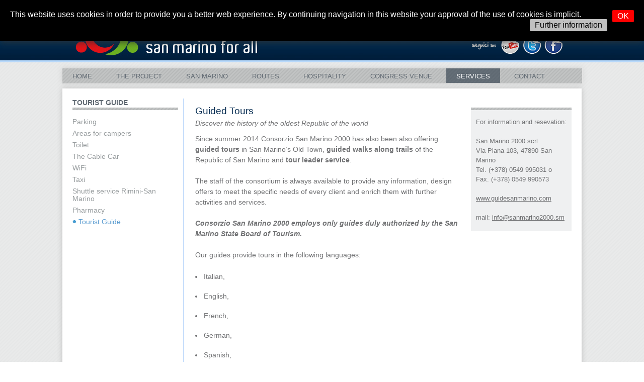

--- FILE ---
content_type: text/html
request_url: http://sanmarinoforall.com/default.asp?id=1021
body_size: 12635
content:
<!DOCTYPE html PUBLIC "-//W3C//DTD XHTML 1.0 Transitional//EN" "http://www.w3.org/TR/xhtml1/DTD/xhtml1-transitional.dtd">
<html xmlns="http://www.w3.org/1999/xhtml" xml:lang="EN" lang="EN">
<head>
<meta http-equiv="content-type" content="text/html; charset=UTF-8" />
<title>Tourist Guide</title>

<link href="/skin/sanmarinopertutti/stile.css" rel="stylesheet" type="text/css" />

<script type="text/javascript" language="javascript">AC_FL_RunContent = 0;</script>
<script type="text/javascript" src="/skin/sanmarinopertutti/AC_RunActiveContent.js" language="javascript"></script>
<script language="JavaScript1.2" type="text/JavaScript" src="/skin/sanmarinopertutti/js_pagina.js"></script>

<script src="/skin/__common/prettyphoto/js/jquery-1.4.4.min.js" type="text/javascript"></script>
<script src="/skin/__common/prettyphoto/js/jquery.prettyPhoto.js" type="text/javascript" charset="utf-8"></script>
<link href="/skin/__common/prettyphoto/css/prettyPhoto.css" type="text/css" rel="stylesheet" />

<link rel="icon" href="http://www.sanmarinopertutti.com/favicon.png" type="image/png" />

<script type="text/javascript">

  var _gaq = _gaq || [];
  _gaq.push(['_setAccount', 'UA-38470557-1']);
  _gaq.push(['_trackPageview']);

  (function() {
    var ga = document.createElement('script'); ga.type = 'text/javascript'; ga.async = true;
    ga.src = ('https:' == document.location.protocol ? 'https://ssl' : 'http://www') + '.google-analytics.com/ga.js';
    var s = document.getElementsByTagName('script')[0]; s.parentNode.insertBefore(ga, s);
  })();

</script>

</head>
<body style="behavior:url(/skin/sanmarinopertutti/csshover.htc)">

<h1>Tourist Guide</h1>


<div class="bg_head">
<div class="wid_960">
<a class="logo_eng" href="/default.asp?id=422" title="San Marino per tutti">San Marino per tutti</a><div class="quick">
<ul><li><a href="/default.asp?id=423">Search</a></li><li> | </li><li><a href="default.asp?id=487">Map</a></li><li> | </li><li><a href="default.asp?id=422">Home</a></li><li> | </li><li><a href="default.asp?id=485">Events</a></li><li><a href="default.asp?id=1"><img src="/skin/sanmarinopertutti/img/lingue/flag_1.gif" alt="Italiano" border="0" /></a></li><li><a href="default.asp?id=422"><img src="/skin/sanmarinopertutti/img/lingue/flag_2.gif" alt="Inglese" border="0" /></a></li></ul>
</div>

<ul class="social">
<li><a href="https://www.facebook.com/pages/San-Marino-Per-Tutti/262086323908451" title="Seguici su Facebook" target="_blank"><img src="/skin/sanmarinopertutti/img/ico/fb.png" alt="Seguici su Facebook" border="0" /></a></li>
<li><a href="https://twitter.com/SanMarinoxTutti" title="Seguici su Twitter" target="_blank"><img src="/skin/sanmarinopertutti/img/ico/tw.png" alt="Seguici su Twitter" border="0" /></a></li>
<li><a href="http://www.youtube.com/user/SanMarinoPerTutti" title="Seguici su YouTube" target="_blank"><img src="/skin/sanmarinopertutti/img/ico/you.png" alt="Seguici su YouTube" border="0" /></a></li>
<li class="seguici"><img src="/skin/sanmarinopertutti/img/ico/seguici.png" alt="Seguici su" border="0" /></li>
</ul>

<div class="clean"></div>
</div>
</div>

<div class="bg_menu">
<ul id="menu_princip"><li><a title="" href="default.asp?id=422"  accesskey="">Home</a></li><li class="sep_menu"></li><li><a title="" href="default.asp?id=424"  accesskey="">The Project</a><ul><li><a title="" href="default.asp?id=425" >The project</a></li><li><a title="" href="default.asp?id=426" >Our logo</a></li><li><a title="" href="default.asp?id=427" >The symbols</a></li><li><a title="" href="default.asp?id=512" >Partners</a></li><li><a title="Our sponsor" href="default.asp?id=996" >Our sponsor</a></li><li><div class="down_menusec"></div></li></ul></li><li class="sep_menu"></li><li><a title="" href="default.asp?id=428"  accesskey="">San Marino</a><ul><li><a title="Unesco " href="default.asp?id=429" >Unesco</a></li><li><a title="history" href="default.asp?id=430" >History</a></li><li><a title="Discover the Old Town" href="default.asp?id=449" >Discover the Old Town</a></li><li><div class="down_menusec"></div></li></ul></li><li class="sep_menu"></li><li><a title="" href="default.asp?id=431"  accesskey="">ROUTES</a><ul><li><a title="Route in brief" href="default.asp?id=432" >Route in brief</a></li><li><a title="Route 1" href="default.asp?id=433" >Route 1</a></li><li><a title="Route 2" href="default.asp?id=434" >Route 2</a></li><li><a title="Route 3" href="default.asp?id=435" >Route 3</a></li><li><a title="Route 4" href="default.asp?id=436" >Route 4</a></li><li><a title="Ruote 5" href="default.asp?id=437" >Route 5</a></li><li><a title="Route 6" href="default.asp?id=438" >Route 6</a></li><li><a title="Route 7" href="default.asp?id=439" >Route 7</a></li><li><div class="down_menusec"></div></li></ul></li><li class="sep_menu"></li><li><a title="Hospitality" href="default.asp?id=606"  accesskey="">Hospitality</a><ul><li><a title="Useful information" href="default.asp?id=607" >Useful information</a></li><li><a title="Accommodation" href="default.asp?id=608" >Accommodation</a></li><li><a title="Restaurants" href="default.asp?id=620" >Restaurants</a></li><li><div class="down_menusec"></div></li></ul></li><li class="sep_menu"></li><li><a title="Congress Venue" href="default.asp?id=621"  accesskey="">Congress Venue</a><ul><li><a title="Useful information" href="default.asp?id=622" >Useful information</a></li><li><a title="Kursaal Congress Center" href="default.asp?id=623" >Kursaal Congress Center</a></li><li><a title="Ente Cassa di Faetano" href="default.asp?id=625" >Ente Cassa di Faetano</a></li><li><div class="down_menusec"></div></li></ul></li><li class="sep_menu"></li><li><a class="select_menu" title="Services" href="default.asp?id=444"  accesskey="">Services</a><ul><li><a title="" href="default.asp?id=445" >Parking</a></li><li><a title="" href="default.asp?id=446" >Areas for campers</a></li><li><a title="" href="default.asp?id=447" >Toilet</a></li><li><a title="The Cable Car" href="default.asp?id=448" >The Cable Car</a></li><li><a title="" href="default.asp?id=505" >WiFi</a></li><li><a title="" href="default.asp?id=633" >Taxi</a></li><li><a title="" href="default.asp?id=634" >Shuttle service Rimini-San Marino</a></li><li><a title="Pharmacy" href="default.asp?id=780" >Pharmacy</a></li><li><a class="select_menu" title="Tourist Guide" href="default.asp?id=1021" >Tourist Guide</a></li><li><div class="down_menusec"></div></li></ul></li><li class="sep_menu"></li><li><a title="" href="default.asp?id=484"  accesskey="">Contact</a></li><li class="sep_menu"></li><li><a title="" href="default.asp?id=485"  accesskey="">Events</a></li><li class="sep_menu"></li><li><a title="" href="default.asp?id=486"  accesskey="">Partner</a></li><li class="sep_menu"></li><li><a title="" href="default.asp?id=488"  accesskey="">News</a></li></ul>
</div>
<div class="clean"></div><div class="bg_white">
<div class="padd">

<div class="bg_filetto"><div class="box_menusec">
<h3 class="nome_sez">Tourist Guide</h3>
<ul class="menusec">
<li><a title="" href="default.asp?id=445" >Parking</a></li>
<li><a title="" href="default.asp?id=446" >Areas for campers</a></li>
<li><a title="" href="default.asp?id=447" >Toilet</a></li>
<li><a title="The Cable Car" href="default.asp?id=448" >The Cable Car</a></li>
<li><a title="" href="default.asp?id=505" >WiFi</a></li>
<li><a title="" href="default.asp?id=633" >Taxi</a></li>
<li><a title="" href="default.asp?id=634" >Shuttle service Rimini-San Marino</a></li>
<li><a title="Pharmacy" href="default.asp?id=780" >Pharmacy</a></li>
<li><a class="select_menu" title="Tourist Guide" href="default.asp?id=1021" >Tourist Guide</a></li><div class="clean"></div>
</div><div class="approfond">
<div class="top"></div>
<div class="padd"><h3 class="tit_approf"></h3>
<p>For information and resevation:<br /><br />San Marino 2000 scrl<br />Via Piana 103, 47890 San Marino<br />Tel. (+378) 0549 995031 o Fax. (+378) 0549 990573<br /><a href="http://www.guidesanmarino.com" title="Go to home page - guidesanmarino.com" target="_blank"><br />www.guidesanmarino.com<br /></a><br />mail: <a href="mailto:info@sanmarino2000.sm" title="Write a email" target="_blank">info@sanmarino2000.sm</a></p><div class="clean"></div></div></div>

<div class="contenuti_con_approf"><a name="b1534"></a>
<div class="blocco_pag">
<h2 class="blocco_pag">Guided Tours</h2>
<h3 class="blocco_pag">Discover the history of the oldest Republic of the world</h3>
<p>Since summer 2014 Consorzio San Marino 2000 has also been also offering <strong>guided tours</strong> in San Marino’s Old Town, <strong>guided walks along trails</strong> of the Republic of San Marino and<strong> tour leader service</strong>.<br /><br />The staff of the consortium is always available to provide any information, design offers to meet the specific needs of every client and enrich them with further activities and services.<br /><em><strong><br />Consorzio San Marino 2000 employs only guides duly authorized by the San Marino State Board of Tourism.</strong></em><br /><br />Our guides provide tours in the following languages: <ul><li>Italian, </li></ul><ul><li>English,</li></ul> <ul><li>French, </li></ul><ul><li>German,</li></ul><ul><li> Spanish,  <ul><li>Russian</li></ul>.<br /><br /><br />If you are looking for a guided tour in a language which is not in the list please contact us.<br /><br />Consorzio San Marino 2000 <br /><a href="mailto:info@sanmarino2000.sm" title="Clicca per scrivere una mail" target="_blank">info@sanmarino2000.sm</a> – Tel. 0549 995031 – Fax 0549 990573</p>
</div>
<div class="clean"></div>
<div class="padd_20"></div><div class="blocco_pag">
<h2 class="blocco_pag">Fees</h2>
<h3 class="blocco_pag"></h3>
<ul class="down_doc"><li><a target="_blank" href="/detail.asp?c=2&amp;p=0&amp;id=1393"><img align="middle"  border="0" name="att0_1393" src="/skin/sanmarinopertutti/img/doc_pdf.gif" alt="" title="" /></a> Guided tours fees <em>(200,98 KB)</em></li></ul>
</div><div class="clean"></div><br />



<div class="clean"></div>
<div class="tool"></div>


</div>
<div class="clean"></div>
</div>

<div class="clean"></div>
</div>


<div class="diagonali"></div>
<div class="banner"><a target="_blank" {REL} href="/clickthru.asp?id=12"><img align="middle" border="0" name="att5_12" src="/img/banner/12.jpg" alt="" title="" /></a><a target="_blank" {REL} href="/clickthru.asp?id=16"><img align="middle" border="0" name="att5_16" src="/img/banner/16.png" alt="" title="" /></a><a target="_blank" {REL} href="/clickthru.asp?id=17"><img align="middle" border="0" name="att5_17" src="/img/banner/17.jpg" alt="" title="" /></a><a  {REL} href="/clickthru.asp?id=18"><img align="middle" border="0" name="att5_18" src="/img/banner/18.png" alt="" title="" /></a><a target="_blank" {REL} href="/clickthru.asp?id=19"><img align="middle" border="0" name="att5_19" src="/img/banner/19.jpg" alt="" title="" /></a></div>
</div>


<div class="bg_foot">
<div class="footer">
<div class="allin_sx">San Marino 2000 S.c.r.l.<br />
c/o Centro Congressi Kursaal<br />
Viale J. F. Kennedy,17 - 47890 San Marino<br />
C.O.E.: SM 02068<br />
Telephone (+378) 0549.995031 - Fax (+378) 0549.990573 - E-mail: <a href="mailto:info@sanmarinoforall.com">info@sanmarinoforall.com</a> - <a href="http://www.fotonica.com" title="Powered by Fotonica" target="_blank">Credits</a></div>
</div>
<div class="clean"></div>
</div>

<div class="clean"></div>
<div class="padd_20"></div>


<script type="text/javascript">
$(document).ready(function(){
	$('ul.mainmenu ul li').mouseenter(function(){
		$(this).parent().parent().addClass('hover_r');
	})
	$('ul.mainmenu ul').mouseleave(
		function(){
			$('.mainmenu li').removeClass('hover_r');
		})
	$(".gallery:first a[rel^='prettyPhoto']").prettyPhoto({animationSpeed:'slow',theme:'facebook',slideshow:3000, autoplay_slideshow: false});
	$(".gallery:gt(0) a[rel^='prettyPhoto']").prettyPhoto({animationSpeed:'fast',slideshow:10000});
	$("#custom_content a[rel^='prettyPhoto']:first").prettyPhoto({
		custom_markup: '<div id="map_canvas" style="width:260px; height:265px"></div>',
		changepicturecallback: function(){ initialize(); }
	});
	$("#custom_content a[rel^='prettyPhoto']:last").prettyPhoto({
		custom_markup: '<div id="bsap_1237859" class="bsarocks bsap_d49a0984d0f377271ccbf01a33f2b6d6" style="height:260px"></div><div id="bsap_1251710" class="bsarocks bsap_d49a0984d0f377271ccbf01a33f2b6d6"></div>',
		changepicturecallback: function(){ _bsap.exec(); }
	});
});
</script>
<script src="/skin/sanmarinopertutti/js/cookie.js" language="javascript"></script>
</body>
</html>


--- FILE ---
content_type: text/css
request_url: http://sanmarinoforall.com/skin/sanmarinopertutti/stile.css
body_size: 23307
content:
body{
	font-family: Arial, Verdana, Helvetica, sans-serif;
	font-size: 100%;
	color: #707173;
	width: 100%;
	text-align:left;
	background:transparent url("img/bg/body.gif") repeat left top;
}


body, h1, h2, h3, h4, p, ul, ol, li{
	margin:0;
	padding:0;
}


h1{display:none; color:#cc0033; font-size:80%;}
	

a:link, a:visited{
	color:#062c51;
	text-decoration:none;
}

a:hover, a:active{
	color:#062c51;
	text-decoration:underline;
}


.nascosto{display:none;}
.visibile{display:inline;}


.txt_blu{color:#062c51;}
.txt_grey{color:#656d76;}



.allin_sx{float:left;}
.allin_dx{float:right;}

.align_dx{text-align:right;}

.clean{clear:both;}


span.evidenza{
	color: #ffffff;
	background-color:#3C6B93;
}


.padd_5{padding-top:5px;}
.padd_10{padding-top:10px;} 
.padd_15{padding-top:15px;}
.padd_20{padding-top:20px;}	 
.padd_25{padding-top:25px;}
.padd_30{padding-top:30px;}
.padd_35{padding-top:35px;}



.fs240{font-size:230%;}
.fs180{font-size:180%;}
.fs165{font-size:165%;}
.fs160{font-size:160%;}
.fs140{font-size:140%;}
.fs130{font-size:130%; font-weight:bold;}
.fs120{font-size:120%;}
.fs110{font-size:110%;}
.fs100{font-size:100%;}
.fs90{font-size:90%;}
.fs85{font-size:85%;}
.fs80{font-size:80%;}
.fs75{font-size:75%;}
.fs70{font-size:70%;}



.wid_960{width:982px; margin:0px auto; height:auto; /*border:1px solid red;*/ position:relative}


.logo{
	background: transparent url("img/bg/logo.jpg") no-repeat left top; 
	width:395px; 
	height:120px; 
	float:left;
	text-indent:-999999px;
	overflow:hidden;
}

.logo_eng{
	background: transparent url("img/bg/logo_eng.jpg") no-repeat left top; 
	width:395px; 
	height:120px; 
	float:left;
	text-indent:-999999px;
	overflow:hidden;
}


.bg_head{
	background:transparent url("img/bg/head.jpg") repeat-x center top;
	width:100%;
	height:124px;
}



.bg_white{
	width:1032px; 
	margin:0px auto; 
	height:auto; 
	background:#fff;
	
	-webkit-box-shadow: #bbb 0px 0px 10px;
	-moz-box-shadow: #bbb 0px 0px 10px;
	box-shadow: #bbb 0px 0px 10px;
	
	behavior: url("../pie/PIE.htc");
	position:relative;
	z-index:10;
}

.bg_white img{padding-bottom:6px;}

.bg_white .padd{padding:20px 20px 10px 20px;}


/************* QUICK MENU *****************/

.quick{width:650px; padding-right:10px; position:absolute; top:10px; right:0; float:right}
.quick ul{padding:6px 0 0 0; float:right;}
.quick ul li{float:left; display:inline; list-style:none; font-size:70%; color:#fff; padding:0 4px;}
.quick a:link, .quick a:visited{float:left; color:#fff; text-decoration:none;}
.quick a:hover{color:#fff; text-decoration:underline;}


.quick ul li img{margin-top:-2px;}


ul.social {list-style:none; padding-right:6px;}
ul.social li{float:right; display:inline; padding:72px 6px 0 0; _margin-right:6px;}

li.seguici{margin:12px 4px 0 0;}

a.fb:visited, a.fb:link, a.fb:hover{
	float:left; 
	background:url("img/ico/fb.png") no-repeat 0px 0px;
	_background:url("img/ico/fb.gif") no-repeat 0px 0px; 
	width:35px; 
	height:34px; 
	text-indent:-999999px; 
	overflow:hidden;
}

a.tw:visited, a.tw:link, a.tw:hover{
	float:left; 
	background:url("img/ico/tw.png") no-repeat 0px 0px;
	_background:url("img/ico/tw.gif") no-repeat 0px 0px; 
	width:35px; 
	height:34px; 
	text-indent:-999999px; 
	overflow:hidden;
}



/************* MENU PRINCIPALE E SOTTOLIVELLO *****************/

.bg_menu{background:transparent url("img/bg/bg_menu.png") no-repeat center top; width:1057px; height:52px; margin:0 auto;}

ul#menu_princip {
	clear:both; 
	height:42px; 
	overflow:hidden; 
	float:left; 
	text-align:left; 
	margin:0px auto; 
	list-style:none; 
	font-size:80%;
	text-transform:uppercase;
	padding-left:10px;
}

ul#menu_princip li{float:left; margin:0; padding:12px 2px;}
ul#menu_princip li ul li{text-align:left; list-style:none; margin:0px auto;	padding:0; font-size:90%;}


ul#menu_princip li a:link, ul#menu_princip li a:visited{display:block; color:#616a73; text-decoration:none; padding:8px 20px 6px 20px;}
ul#menu_princip li a:hover{color:#fff; text-decoration:none;}

ul#menu_princip a.select_menu{color:#fff!important; background:transparent url("img/bg/menu_select.jpg") repeat-x; overflow:hidden;}

ul#menu_princip li ul li a.select_menu{color:#9bc9ef!important; text-decoration:underline!important; background:none; height:auto;}


/****  nascondi sottomenu quando � disattivato  ****/
ul#menu_princip li ul{
	display: none;  
}


/****  fai apparire sottomenu  *** */
ul#menu_princip li:hover ul{ 
	display:block;					
	width:209px;
	padding:26px 8px 6px 10px;
	margin:0 0 0 -10px;
	/*background-color:#0d141d;*/
	background: url("img/bg/up_menusec.png") no-repeat center top;
	_background: url("img/bg/up_menusec.gif") no-repeat center top;
	
	position:absolute;
	z-index:1000;
}

ul#menu_princip .down_menusec{
	background: url("img/bg/down_menusec.png") no-repeat center top; _background: url("img/bg/down_menusec.gif") no-repeat center top; height:15px; width:215px; position:absolute; bottom:-15px; left:6px;} 

ul#menu_princip li li {
	margin:0px auto;
	width:180px;
}

ul#menu_princip li ul li a:link, ul#menu_princip li ul li a:visited{color:#fff; text-decoration:none; display:block; padding:3px 8px;}
ul#menu_princip li ul li a:hover{color:#9bc9ef; text-decoration:none;}




/* ***********************  BLOCCHI HOME *************************** */


.wid_216{width:216px; overflow:hidden;}


.wid_228{width:228px; margin-right:2px; overflow:hidden; position:relative;}

.box_celeste{background-color:#5b9cd0; position:absolute; z-index:100; bottom:0; left:0; height:90px; width:100%;}
.box_celeste .padd{padding:10px;}

.box_verde{background-color:#71b42e; position:absolute; z-index:100; bottom:0; left:0; height:90px; width:100%;}
.box_verde .padd{padding:10px;}

.box_rosso{background-color:#d80026; position:absolute; z-index:100; bottom:0; left:0; height:90px; width:100%;}
.box_rosso .padd{padding:10px;}

.wid_228 h2{color:#FFF; font-size:214%; font-weight:bold; text-transform:uppercase; margin:0; padding:0;}
.wid_228 h2 a:visited, .wid_228 h2 a:link, .wid_228 h2 a:hover{color:#fff; text-decoration:none;}

.wid_228 p{color:#FFF; font-size:75%; font-weight:normal;}
.wid_228 p a:visited, .wid_228 p a:link, .wid_228 p a:hover{color:#fff; text-decoration:none;}


.h345{height:345px;}


.wid_290{float:right; width:290px; min-height:345px; height:auto!important; height:345px;}
.wid_450{float:left; width:450px;}

.box_bacheca{float:left; width:228px; min-height:280px; height:auto!important; height:280px; background-color:#eff0f1; margin-left:15px; position:relative;}
.box_bacheca .ico{background:transparent url("img/bg/puntina.png") no-repeat 0 0; width:26px; height:36px; position:absolute; top:-11px; right:5px}
.box_bacheca .padd{padding:12px 12px 4px 8px;}
	
.box_bacheca h2{color:#062c51; padding:0; font-size:75%;}
.box_bacheca h2 a:visited, .box_bacheca h2 a:link, .box_bacheca h2 a:hover{color:#062c51; text-decoration:none;}

.box_bacheca p{color:#707173; padding:0 0 8px 0; font-size:75%;}
.box_bacheca p a:visited, .box_bacheca p a:link, .box_bacheca p a:hover{color:#707173; text-decoration:none;}

.box_news{float:right; width:282px; min-height:280px; height:auto!important; height:280px; background-color:#eff0f1; position:relative;}
.box_news .ico{background:transparent url("img/bg/news.png") no-repeat 0 0; width:42px; height:34px; position:absolute; top:-10px; right:6px}
.box_news .padd{padding:12px 12px 4px 8px;}
	
.box_news h2{color:#062c51; padding:0; font-size:85%;}
.box_news h2 a:visited, .box_news h2 a:link, .box_news h2 a:hover{color:#062c51; text-decoration:none;}

.box_news p{color:#707173; padding:0 0 8px 0; font-size:80%;}
.box_news p a:visited, .box_news p a:link, .box_news p a:hover{color:#707173; text-decoration:none;}


h3.box_grey{color:#656d76; background:transparent url("img/bg/bg_menu.png") repeat-x -13px -13px; font-size:130%; font-weight:normal; text-transform:uppercase; padding:2px 8px;}


.txt_blo{color:#707173; padding:0 0 10px 0;}
.txt_blo a:visited, .txt_blo a:link, .txt_blo a:hover{color:#707173; text-decoration:none;}

.line_16{line-height:16px;}
.line_18{line-height:18px;}
 
.img_blo{float:left; margin:2px 5px 0 0;}

h2.titolo{color:#062c51; font-weight:bold; line-height:17px; margin-bottom:10px; padding:0}
h2.titolo a:visited, h2.titolo a:link, h2.titolo a:hover{color:#062c51; text-decoration:none;}

h2.titolo_grey{color:#656d76; font-size:120%; font-weight:normal; line-height:20px; margin-top:10px; padding:0}
h2.titolo_grey a:visited, h2.titolo_grey a:link, h2.titolo_grey a:hover{color:#656d76; text-decoration:none;}



.diagonali{background: transparent url("img/bg/diagonali.gif") repeat-x center top; width:100%; height:5px; margin:10px 0 12px 0; overflow:hidden}


.banner{text-align:center; padding:0 0 10px 0;}
.banner img{margin:0 10px}




/* *******************  FOOTER  ******************* */

.bg_foot{
	background:transparent url("img/bg/foot.jpg") repeat-x center top;
	width:100%;
	height:119px;
	margin-top:15px;
}


.footer{
	text-align:left;
	font-size:70%;
	width:1032px;
	color:#fff;
	margin:0px auto;
	line-height:16px;
	padding-top:15px;
}


.footer a:link, .footer a:visited{color:#fff; text-decoration:underline;}
.footer a:hover{color:#fff; text-decoration:none;}



/* ***********************  BLOCCO PAGINE  ************************* */


.blocco_pag{font-size:85%; color:#707173; line-height:21px; text-align:left;}

h2.blocco_pag{color:#062c51; font-size:140%; font-weight:normal; padding:0; margin:0 0 4px 0; line-height:22px;}
h3.blocco_pag{color:#707173; font-size:100%; font-weight:normal; font-style:italic; padding:0px; line-height:20px; margin:0 0 10px 0;}

.blocco_pag p{padding:0 0 12px 0;}

.blocco_pag a:link, .blocco_pag a:visited{color:#707173; text-decoration:underline;}
.blocco_pag a:hover{color:#707173; text-decoration:none;}

.blocco_pag ul{padding:5px 0px; list-style:disc; margin-left:15px;}
.blocco_pag ul li{height:auto; margin:3px 0px; padding-left:2px; padding-top:2px;}

.blocco_pag ol{padding:5px 0px; list-style:decimal; margin-left:22px;}
.blocco_pag ol li{height:auto; margin:3px 0px;}

.img_blocco{float:left; margin:4px 10px 0 0;}





/* ******** MENU SECONDO LIVELLO ******** */


.bg_filetto{background: url("img/bg/filetto.gif") repeat-y 220px 0;}

h3.nome_sez{
	color:#616a73; 
	text-transform:uppercase; 
	font-size:90%; 
	font-weight:bold; 
	background: transparent url("img/bg/diagonali.gif") repeat-x center 18px;
	padding-bottom:10px;
}

.box_menusec{float:left; width:210px; height:auto;}


ul.menusec{list-style:none; margin:0; padding:5px 0 15px 0;}
ul.menusec li{padding:8px 10px 0 0; color:#979c9e; font-size:85%; font-weight:normal;}
ul.menusec li a:visited, ul.menusec li a:link{color:#979c9e; text-decoration:none; padding-right:20px;}
ul.menusec li a:hover{color:#599bd0; text-decoration:none;}
ul.menusec li a.select_menu{color:#599bd0!important; background:url("img/bg/pallino.gif") no-repeat 0 4px; padding-left:12px;}

ul.menusec li ul{list-style:none; margin:4px 0 0 0; padding:0;}
ul.menusec li ul li{padding:4px 0!important; color:#979c9e; font-size:90%; font-weight:normal; margin-left:10px;}

ul.menusec li ul li a:visited, ul.menusec li ul li a:link{color:#979c9e; text-decoration:none; padding-right:20px;}
ul.menusec li ul li a:hover{color:#599bd0; text-decoration:none;}
ul.menusec li ul li a.select_menu{color:#599bd0!important; background:url("img/bg/pallino.gif") no-repeat 0 4px; padding-left:12px;}




.contenuti_senza_approf{float:right; width:748px; height:auto; margin:14px 0 0 0;}
.contenuti_con_approf{float:right; width:530px; height:auto; margin:14px 18px 0 0;}




/* ***********************  APPROFONDIMENTO  *************************** */


.approfond{
	background-color:#eff0f1;
	font-size:80%; 
	width:200px; 
	float:right;
	margin-top:18px;
	overflow:hidden;
}

.top{background:transparent url("img/bg/diagonali.gif") repeat-x center top; width:100%; height:5px; overflow:hidden}

.approfond .padd{padding:10px;}
 
h3.tit_approf{color:#062c51; font-size:105%; font-weight:bold; padding-bottom:4px; line-height:19px;}
h3.tit_approf a:link, h3.tit_approf a:visited{color:#062c51; text-decoration:none;}
h3.tit_approf a:hover{color:#062c51; text-decoration:none;}

.approfond p{color:#707173; text-decoration:none; padding:0 0 8px 0; line-height:19px;}

.approfond p a:link, .approfond p a:visited{color:#707173; text-decoration:underline; font-weight:normal;}
.approfond p a:hover{color:#707173; text-decoration:none;}

.approfond ul{padding:5px 0px; list-style:disc; margin-left:15px; color:#707173; font-style:italic;}
.approfond ul li{height:auto; margin:3px 0px; padding-left:8px;}

.approfond ol{padding:5px 0px; margin-left:18px; color:#707173; font-style:italic;}
.approfond ol li{height:auto; list-style:decimal; margin:3px 0px; padding-left:8px;}

.approfond img{padding-bottom:8px;}




/* ***********************  MENU TERZO LIVELLO  ************************* */

ul.menu_terzo li{list-style:none;}

li.menu_terzo{width:228px; height:auto; margin:0 20px 20px 0; float:left;}

li.menu_terzo h2{
	font-size:95%;
	font-weight:bold;
	line-height:1.2em;
	color:#616A73;
	margin-top:6px;
}

li.menu_terzo h2 a:link, li.menu_terzo h2 a:visited {
	line-height:1.2em;
	color:#616A73;
	text-decoration:none;
}

li.menu_terzo h2 a:hover {
	line-height:1.2em;
	color:#616A73;
	text-decoration:underline;
}


li.menu_terzo p{
	text-align: left;
	font-size:75%;
	display:block;
	color: #707173;
	padding:6px 0 0 0;
}

.img_approf{float:left; margin: 8px 10px 0 0;}

/************* DOWNLOAD *************/

.down_doc{
	text-align:left;
	list-style:none;
	padding:0px; margin:0px;
}

.down_doc img{padding:8px 5px 8px 0; margin-top:-6px;}

ul.down_doc{padding:0px; margin:0px; list-style:none;}
ul.down_doc li{margin-bottom:3px; padding:0px;}




/* *******************  TABELLE  ******************* */

.cont_tab{text-align:center; width:100%;}

table.tabelle{
	border-left: 1px solid #EFF0F1;
	border-top: 1px solid #EFF0F1;
	width:100%;
	background-color: transparent; 
	margin-bottom: 16px;
	color:#707173;
	}
	
table.table_vertical{
	font-size: 95%;
	background-color: transparent; 
	margin-bottom: 16px;
}

table.vertical_img {
	border-left: 1px solid #EFF0F1;
	border-top: 1px solid #EFF0F1;
	width:100%;
	background-color: transparent; 
	margin-bottom: 10px;
}

div.img_table_vert{margin: 1px;}
td.larghezza_immagine{width: 90px;}

td.nome_campi{
	background-color:#EFF0F1;
	border-left: 1px solid #fff;
	border-bottom: 1px solid #EFF0F1;
	font-weight:normal;
	padding: 5px;
	text-align:center;
	color:#062C51;
}

td.nome_campi_1{
	background-color:#EFF0F1;
	border-bottom: 1px solid #EFF0F1;
	font-weight:normal;
	padding: 5px;
	text-align:center;
	color:#062C51;
}

td.nome_campi_vertical{
	background-color:#EFF0F1;
	border-right: 1px solid #EFF0F1;
	border-top: 1px solid #ffffff;
	font-weight:normal;
	padding: 5px;
	text-align:right;
	color:#062C51;
}

td.nome_campi_vertical_1{
	background-color:#EFF0F1;
	border-right: 1px solid #EFF0F1;
	font-weight:normal;
	padding: 5px;
	text-align:right;
	color:#062C51;
}

td.riga_tabella_dispari {
	border-right: 1px solid #EFF0F1;
	border-bottom: 1px solid #EFF0F1;
	padding: 5px;
}

td.riga_tabella_pari{
	border-right: 1px solid #EFF0F1;
	border-bottom: 1px solid #EFF0F1;
	background-color: transparent;
	padding:5px;
}



/* ******************************** MAPPA ************************************ */

h2.macroarea{
	color:#599BD0;
	font-size:120%;
	padding:0 0 4px 0; 
	margin:0;
	font-weight:normal;
	line-height:22px;
}

h2.macroarea a:link, h2.macroarea a:visited {color:#599BD0; text-decoration: none;}
h2.macroarea a:hover {color:#599BD0; text-decoration: none;}

ul.azzero {margin:0; padding:0; list-style:none;}
.azzero li{margin:0 0 0 15px; padding:0;}
ul.azzero li ul li {margin:0; padding:0; list-style-image:url("img/bg/freccia_map.jpg");}
a.voce_mappa:link, a.voce_mappa:visited {color: #707173; text-decoration: none; font-size:13px;}
a.voce_mappa:hover {color:#599BD0; text-decoration: none;}




/************* PAGINAZIONE *************/

.avanti_pag_news{padding-right:5px; float:right; font-weight:normal; color:#a5c8e0; font-size:85%;}
.avanti_pag_news a:link, .avanti_pag_news a:visited{color:#a5c8e0; text-decoration:none; font-weight:bold;}
.avanti_pag_news a:hover{color:#062c51; text-decoration:underline;}

.link_pag{font-size:100%; padding:1px 0; margin:0; font-weight:normal;}




/************* TOOLBAR *************/

.tool{float:right;}

a.print:visited, a.print:link{float:left; background:url("img/print.gif") no-repeat 0px 0px; width:25px; height:23px; padding:0 0 0 3px; text-indent:-999999px; overflow:hidden;}
a.print:hover{background:url("img/print.gif") no-repeat 0px 0px;}

a.invia:visited, a.invia:link{float:left; background:url("img/invia.gif") no-repeat 0px 0px; width:25px; height:23px; padding:0 0 0 3px; text-indent:-999999px; overflow:hidden;}
a.invia:hover{background:url("img/invia.gif") no-repeat 0px 0px;}




/* *******************  FORM  ******************* */


legend{color:#599BD0; font-weight:normal; padding:5px 0 0 0; margin:0;}
.class_form{
	margin:0px auto; 
	padding:4px 0 12px 2px; 
	color:#707173; 
	width:328px; 
	float:left; 	
}

label{}
fieldset{/*width:275px;*/ padding:0; border:0; margin:0;}


input.campo_form_error{border:1px solid #8E2F40;}
input.pulsante {
	font-family: Arial, Helvetica, sans-serif; 
	text-transform:uppercase; 
	font-size:12px;
	margin:8px 0px 6px 0px;
	width:66px;
	border: 1px solid #b9c6cc;
}

.format_form{text-align:left; padding-top:10px;}


input.campo_form, select.campo_form, textarea.campo_form {
	font-family: Arial, Verdana, Helvetica, sans-serif;
	font-size:100%;
	color:#707173;
	background-color:#ffffff;
	border: 1px solid #ddd;
	width:298px;
	padding:5px;
	margin-bottom:8px;
}
input.campo_form_error, select.campo_form_error, textarea.campo_form_error {
	font-family: Arial, Verdana, Helvetica, sans-serif;
	color:#707173;
	background-color:#eeeeee;
	border: 1px solid #ddd;
	width:298px;
	padding:5px;
	font-size:100%;
	margin-bottom:0;
}
input.campo_form2, select.campo_form2, textarea.campo_form2 {
	font-family: Arial, Verdana, Helvetica, sans-serif;
	color:#707173;
	background-color:#ffffff;
	border: 1px solid #ddd;
	padding:5px;
	width:305px;
	font-size:100%;
	margin-bottom:10px;
}

.errore{color:#cc0000;}



/******************* INIZIO LOGIN *****************/

.fondo_log{
	color:#666; 
	width:278px; 
	padding:20px 0 20px 0; 
	margin:0px auto; 
	text-align:center;
}

.messaggio_login{
	padding:4px 4px 2px 4px;
	line-height:17px;
	font-size:80%;
	color:#062c51;
}

.messaggio_login a:link, a:visited{color:#062c51; text-decoration:underline;}
.messaggio_login a:hover{color:#062c51; text-decoration:none;}


input.campo_login {
	height: 16px;
	width: 106px;
	color:#707173;
	border: 1px solid #ddd;
}

input.pulsante_login {
	width:80px;
	font-family:Arial, Helvetica, sans-serif; 
	text-transform:uppercase; 
	font-size:11px;
	padding:2px;
}

.campo_area{
	height: 16px;
	width: 170px;
	color:#666;
	border:1px solid #ddd;
	padding:2px 4px;
}


/********************************* RICERCA *************************************/


.bg_ricerca{color:#090a4d;}

.risultati{text-align:center; font-size:80%; color:#707173; font-weight:bold; text-transform:uppercase;}

h3.tit_correl{
	color:#062c51;
	padding:2px 7px;
	margin:10px 0;
	line-height:18px;
	font-size:100%;
	background-color:#EFF0F1;
}

h3.tit_correl a:link, h3.tit_correl a:visited{color:#062c51; text-decoration:none;}
h3.tit_correl a:hover{color:#062c51; text-decoration:none;}


.txt_ricerca{padding:6px 0 6px 5px;}

.txt_ricerca a:link, .txt_ricerca a:visited{ color:#707173; text-decoration:underline;}
.txt_ricerca a:hover{ color:#707173; text-decoration:none;}



/************************** INVIA PAG **************************** */

.blocco_invia{width:250px; background-color:#fff; margin:0 0 10px 10px; padding:10px 0; min-height:320px; height:auto!important;}

.invia_tab{font-size:75%; text-align:left;}

/*.cont_logo_invia{width:352px; background: url("img/log_vertic.gif") no-repeat bottom right; min-height:342px; height:auto!important;}*/

.log_invia{width:196px; height:70px; background: url("img/loghino.png") no-repeat top left; margin:20px 0 5px 8px;}

input.campo_invia, select.campo_invia, textarea.campo_invia {
	font-family:Arial, Helvetica, sans-serif;
	color:#707173;
	background-color:#ffffff;
	border: 1px solid #ddd;
	padding:2px;
	width:190px;
	font-size:100%;
	margin-bottom:10px;
}




/*************************** Calendario ****************************/


.inizio_eventi{padding-top:10px; padding-bottom:10px; text-align:left; color:#707173; font-size:85%;}

.inizio_eventi a:link, .inizio_eventi a:visited{color:#062c51; text-decoration:underline;}
.inizio_eventi a:hover{color:#599BD0; text-decoration:none;}

.inizio_eventi_sel{color:#599BD0;}




.calendario{overflow:hidden; margin-top:15px;}

.cal_mese{
	height:35px;
	width:208px;
	font-size:16px;
	font-weight:normal;
	text-align:center;
	line-height:23px;
	color:#062c51;
}

.calendario ul{
	margin:0;
	padding:0;
	list-style-type:none;
	float:left;
}
.calendario ul li{
	/*float:left;
	display:block;
	overflow:hidden;*/
}
ul.settimana_giorni{text-align:center;}

ul.settimana_giorni li{
	font-size:12px;
}

.giorno{height:28px; width:28px; font-size:12px;}
.giorno_s{height:28px; width:28px; color:#cc0000; font-weight:bold; font-size:12px;}


.single{
	float:left;
	display:block;
	overflow:hidden;
}


ul.mese{
	width:245px;
	overflow:hidden;
	margin-bottom:20px;
}

ul.numeri li.vuoto{}

.wid_numeri{width:245px;} /**** INDISPENSABILE per IE7 e IE6 !!! ****/

ul.numeri {
	display:block;
	/*padding-bottom:8px;
	padding-left:8px;*/
}
ul.numeri li {
	background-image:url("img/cal_piena.gif");
	background-position:left top;
	background-repeat:no-repeat;
	font-size:12px;
	line-height:25px;
	text-align:center;
	height:28px;
	width:28px;
	color:#707173;
}
ul.numeri li.dom, ul.numeri li.sab{color:#0085CF; font-weight:bold;}

ul.numeri li.ferialeEvento{
	background-image:url("img/cal_evento.gif");
	background-position:left top;
	background-repeat:no-repeat;
}

ul.numeri li.ferialeEvento a{
	color:#599BD0;
	text-decoration:none;
	font-weight:bold;
}

ul.numeri li.ferialeEvento a:hover{
	color:#599BD0;
	text-decoration:underline;
}




/********* CALENDARIO grafico ***********/

.cal_mese_g{
	height:30px;
	font-size:16px;
	font-weight:normal;
	line-height:23px;
	color:#062c51;
}


td.numeri{
	/*background-image:url("img/cal_piena_g.gif");
	background-position:left top;
	background-repeat:no-repeat;*/
	font-size:12px;
	line-height:25px;
	text-align:center;
	height:28px;
	width:28px;
}

.cal_lista{font-weight:normal; font-size:100%;}



/***** PERCORSO *****/

.path{clear:both; text-align:right; margin-bottom:8px; position:absolute; top:16px; right:18px;}

ul.txt_path{font-size:70%; color:#656d76; list-style:none;}
ul.txt_path li{display:inline; padding:0 1px; color:#656d76;}
ul.txt_path li a:link, ul.txt_path li a:visited{color:#656d76; text-decoration:none; font-weight:normal;}
ul.txt_path li a:hover{color:#656d76; text-decoration:underline;}



/***** prettyfoto GALLERY *****/

li.gallery{list-style:none; float:left; padding-bottom:15px;}
li.gallery p{font-size:100%; clear:both; text-align:center;}



--- FILE ---
content_type: application/javascript
request_url: http://sanmarinoforall.com/skin/sanmarinopertutti/js_pagina.js
body_size: 4617
content:
var isNav, isIE, nVer = parseInt(navigator.appVersion.charAt(0));if (nVer >= 4) {isNav = (navigator.appName == "Netscape") ? 1 : 0;isIE = (navigator.appName.indexOf("Microsoft") != -1) ? 1 : 0;}var last = '';
function popup(c,p,id){larghezza = 3 * document.images["att"+p+"_"+id].width+10;altezza = 3 * document.images["att"+p+"_"+id].height+14;if ((isNav) && (nVer < 5)) altezza = altezza + 10;if (isNav) {altezza = altezza + 10;larghezza = larghezza + 15;}if (isIE) {altezza = altezza + 12;larghezza = larghezza + 15;}window.open('/detail.asp?c=' + c + '&p='+ p +'&id='+ id,'zoom','scrollbars=no,resizable=no,width='+larghezza+',height='+altezza+',top='+(screen.availHeight-altezza)/2+',left='+(screen.availWidth-larghezza)/2+',status=no,location=no,toolbar=no');}
function transac(nome,tipo){switch (tipo){case 0:if (nome!=last)  eval('document.'+nome+'.src=off'+nome+'.src');break;case 1:eval('document.'+nome+'.src=on'+nome+'.src');break;case 2:if ((nome!=last)&&(last!='')) eval('document.'+last+'.src=off'+last+'.src');eval('document.'+nome+'.src=on'+nome+'.src');last=nome;break;case 3:eval('document.'+last+'.src=off'+last+'.src');last='';break;default:alert("Errore!");}}
function s(str){window.open('/core/print/default.asp?'+str,'Print','scrollbars=yes,resizable=no,width=630,height=300,top='+(screen.availHeight-300)/2+',left='+(screen.availWidth-630)/2+',status=no,location=no,toolbar=no');}
function i(str){window.open('/core/print/default.asp?'+str,'Send','scrollbars=yes,resizable=no,width=300,height=300,top='+(screen.availHeight-300)/2+',left='+(screen.availWidth-300)/2+',status=no,location=no,toolbar=no');}



function setActiveStyleSheet(title) {
  var i, a, main;
  for(i=0; (a = document.getElementsByTagName("link")[i]); i++) {
    if(a.getAttribute("rel").indexOf("style") != -1 && a.getAttribute("title")) {
      a.disabled = true;
      if(a.getAttribute("title") == title) a.disabled = false;
    }
  }
}

function getActiveStyleSheet() {
  var i, a;
  for(i=0; (a = document.getElementsByTagName("link")[i]); i++) {
    if(a.getAttribute("rel").indexOf("style") != -1 && a.getAttribute("title") && !a.disabled) return a.getAttribute("title");
  }
  return null;
}

function getPreferredStyleSheet() {
  var i, a;
  for(i=0; (a = document.getElementsByTagName("link")[i]); i++) {
    if(a.getAttribute("rel").indexOf("style") != -1
       && a.getAttribute("rel").indexOf("alt") == -1
       && a.getAttribute("title")
       ) return a.getAttribute("title");
  }
  return null;
}

function createCookie(name,value,days) {
  if (days) {
    var date = new Date();
    date.setTime(date.getTime()+(days*24*60*60*1000));
    var expires = "; expires="+date.toGMTString();
  }
  else expires = "";
  document.cookie = name+"="+value+expires+"; path=/";
}

function readCookie(name) {
  var nameEQ = name + "=";
  var ca = document.cookie.split(';');
  for(var i=0;i < ca.length;i++) {
    var c = ca[i];
    while (c.charAt(0)==' ') c = c.substring(1,c.length);
    if (c.indexOf(nameEQ) == 0) return c.substring(nameEQ.length,c.length);
  }
  return null;
}

window.onload = function(e) {
  var cookie = readCookie("style");
  var title = cookie ? cookie : getPreferredStyleSheet();
  setActiveStyleSheet(title);
}

window.onunload = function(e) {
  var title = getActiveStyleSheet();
  createCookie("style", title, 365);
}

var cookie = readCookie("style");
var title = cookie ? cookie : getPreferredStyleSheet();
setActiveStyleSheet(title);




function MM_swapImgRestore() { //v3.0
  var i,x,a=document.MM_sr; for(i=0;a&&i<a.length&&(x=a[i])&&x.oSrc;i++) x.src=x.oSrc;
}

function MM_preloadImages() { //v3.0
  var d=document; if(d.images){ if(!d.MM_p) d.MM_p=new Array();
    var i,j=d.MM_p.length,a=MM_preloadImages.arguments; for(i=0; i<a.length; i++)
    if (a[i].indexOf("#")!=0){ d.MM_p[j]=new Image; d.MM_p[j++].src=a[i];}}
}

function MM_findObj(n, d) { //v4.01
  var p,i,x;  if(!d) d=document; if((p=n.indexOf("?"))>0&&parent.frames.length) {
    d=parent.frames[n.substring(p+1)].document; n=n.substring(0,p);}
  if(!(x=d[n])&&d.all) x=d.all[n]; for (i=0;!x&&i<d.forms.length;i++) x=d.forms[i][n];
  for(i=0;!x&&d.layers&&i<d.layers.length;i++) x=MM_findObj(n,d.layers[i].document);
  if(!x && d.getElementById) x=d.getElementById(n); return x;
}

function MM_swapImage() { //v3.0
  var i,j=0,x,a=MM_swapImage.arguments; document.MM_sr=new Array; for(i=0;i<(a.length-2);i+=3)
   if ((x=MM_findObj(a[i]))!=null){document.MM_sr[j++]=x; if(!x.oSrc) x.oSrc=x.src; x.src=a[i+2];}
}


--- FILE ---
content_type: application/javascript
request_url: http://sanmarinoforall.com/skin/sanmarinopertutti/js/cookie.js
body_size: 3315
content:
var pageLang = document.documentElement.lang.toLowerCase(); 
//SETTINGS START
var langTranslate = {
    'it' : [
      'Questo sito usa cookie per fornirti un\'esperienza migliore. Proseguendo la navigazione accetti l\'utilizzo dei cookie da parte nostra.',
      'Approfondisci qui',
      'OK',
      '/default.asp?id=1009#b1507'
    ],
    'en' : [
    'This website uses cookies in order to provide you a better web experience. By continuing navigation in this website your approval of the use of cookies is implicit.',
      'Further information',
      'OK',
      '/default.asp?id=1010#b1508'
    ],
  'ru' : [
    'Этот сайт использует cookie для того, чтобы тебе дать лучший сервис. Продолжая навигацию по сайту, ты принимаешь использование файлов cookie, с нашей стороны, нажимая.',
    'подробнее',
      'OK',
      '/default.asp?id=1010#b1508'
  ]
}
//SETTINGS END
var cookieStyle = [
    {
      ID:'cookie-bar',
      SHORT_TEXT_PRIVACY_DESCRIPTION:langTranslate[pageLang][0],
      STYLE:'top:0px;left:0px;background:#000;padding:20px;width:100%;position:fixed;z-index:10000;box-sizing:border-box;-webkit-box-shadow: 0px 3px 12px 0px rgba(50, 50, 50, 0.75);-moz-box-shadow:0px 3px 12px 0px rgba(50, 50, 50, 0.75);box-shadow:0px 3px 12px 0px rgba(50, 50, 50, 0.75);'
    },
     {
      ID:'cookie-button',
      LINK:langTranslate[pageLang][3],
      TEXT:langTranslate[pageLang][1],
      HOVER:'rgb(236, 236, 236)',
      STYLE:'text-decoration:none;padding:3px 10px; background:silver;border-radius: 2px 2px 2px 2px;-moz-border-radius: 2px 2px 2px 2px;-webkit-border-radius: 2px 2px 2px 2px;float:right;cursor:pointer;color:#000;margin-right:10px;'
     },
    {
      ID:'cookie-ok-button',
      TEXT:langTranslate[pageLang][2],
      STYLE:'padding:3px 10px; background:red;border-radius: 2px 2px 2px 2px;-moz-border-radius: 2px 2px 2px 2px;-webkit-border-radius: 2px 2px 2px 2px;float:right;cursor:pointer;color:#fff;'
    }
  ],data = cookieStyle;

function initBar(){var t=document.createElement("div")
t.id=data[0].ID,t.innerHTML="<style>#"+data[1].ID+" :hover{ background-color:"+data[1].HOVER+"!important; float:left; text-decoration:underline;}#"+data[0].ID+" p{color:#fff;float:left; padding:0px; margin:0px;}</style><p>"+data[0].SHORT_TEXT_PRIVACY_DESCRIPTION+'</p><a onclick="setCookieBar()" href="javascript:void(0);" style="'+data[2].STYLE+'" id="'+data[2].ID+'">'+data[2].TEXT+'</a><a style="'+data[1].STYLE+'" id="'+data[1].ID+'" href="'+data[1].LINK+'">'+data[1].TEXT+"</a>",t.setAttribute("style",data[0].STYLE),document.getElementsByTagName("body")[0].appendChild(t)}function checkCookieBar(){var t=getCookie("privacy_policy_confirmation")
""!=t||initBar()}function setCookieBar(){var t=new Date
t.setTime(t.getTime()+31536e6),document.cookie="privacy_policy_confirmation=1; expires="+t.toGMTString()+"; path=/";document.getElementById(data[0].ID).remove();}function getCookie(t){for(var e=t+"=",a=document.cookie.split(";"),o=0;o<a.length;o++){for(var i=a[o];" "==i.charAt(0);)i=i.substring(1)
if(0==i.indexOf(e))return i.substring(e.length,i.length)}return""}window.onload=checkCookieBar();
